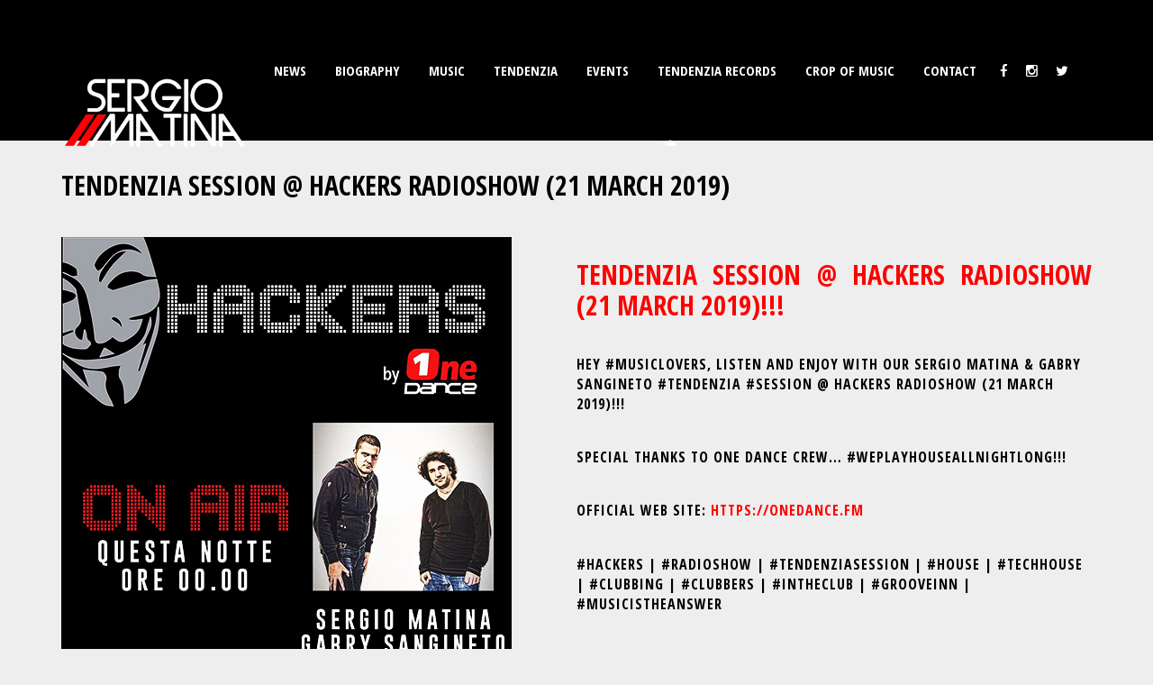

--- FILE ---
content_type: text/html; charset=UTF-8
request_url: https://sergiomatina.com/tendenzia-session-hackers-radioshow-21-march-2019/
body_size: 8549
content:
<!DOCTYPE html>
<html lang="it-IT" class=" ">
<head>
	<meta charset="UTF-8">
	<meta name="viewport" content="width=device-width, height=device-height, initial-scale=1.0, maximum-scale=1.0">
		<meta name='robots' content='index, follow, max-image-preview:large, max-snippet:-1, max-video-preview:-1' />

	<!-- This site is optimized with the Yoast SEO plugin v23.5 - https://yoast.com/wordpress/plugins/seo/ -->
	<title>TendenziA Session @ Hackers RadioShow (21 March 2019) - Sergio Matina</title>
	<link rel="canonical" href="https://sergiomatina.com/tendenzia-session-hackers-radioshow-21-march-2019/" />
	<meta property="og:locale" content="it_IT" />
	<meta property="og:type" content="article" />
	<meta property="og:title" content="TendenziA Session @ Hackers RadioShow (21 March 2019) - Sergio Matina" />
	<meta property="og:url" content="https://sergiomatina.com/tendenzia-session-hackers-radioshow-21-march-2019/" />
	<meta property="og:site_name" content="Sergio Matina" />
	<meta property="article:publisher" content="https://www.facebook.com/sergiomatina" />
	<meta property="article:published_time" content="2019-03-21T20:00:48+00:00" />
	<meta property="article:modified_time" content="2019-03-26T14:48:48+00:00" />
	<meta property="og:image" content="https://sergiomatina.com/wp-content/uploads/2019/02/hackers-one-dance-radio-show.jpg" />
	<meta property="og:image:width" content="500" />
	<meta property="og:image:height" content="500" />
	<meta property="og:image:type" content="image/jpeg" />
	<meta name="author" content="sergiomatina" />
	<meta name="twitter:card" content="summary_large_image" />
	<meta name="twitter:creator" content="@sergio_matina" />
	<meta name="twitter:site" content="@sergio_matina" />
	<meta name="twitter:label1" content="Scritto da" />
	<meta name="twitter:data1" content="sergiomatina" />
	<meta name="twitter:label2" content="Tempo di lettura stimato" />
	<meta name="twitter:data2" content="1 minuto" />
	<script type="application/ld+json" class="yoast-schema-graph">{"@context":"https://schema.org","@graph":[{"@type":"WebPage","@id":"https://sergiomatina.com/tendenzia-session-hackers-radioshow-21-march-2019/","url":"https://sergiomatina.com/tendenzia-session-hackers-radioshow-21-march-2019/","name":"TendenziA Session @ Hackers RadioShow (21 March 2019) - Sergio Matina","isPartOf":{"@id":"https://sergiomatina.com/#website"},"primaryImageOfPage":{"@id":"https://sergiomatina.com/tendenzia-session-hackers-radioshow-21-march-2019/#primaryimage"},"image":{"@id":"https://sergiomatina.com/tendenzia-session-hackers-radioshow-21-march-2019/#primaryimage"},"thumbnailUrl":"https://sergiomatina.com/wp-content/uploads/2019/02/hackers-one-dance-radio-show.jpg","datePublished":"2019-03-21T20:00:48+00:00","dateModified":"2019-03-26T14:48:48+00:00","author":{"@id":"https://sergiomatina.com/#/schema/person/96498ef070edfcf21d082fb27d2f0503"},"breadcrumb":{"@id":"https://sergiomatina.com/tendenzia-session-hackers-radioshow-21-march-2019/#breadcrumb"},"inLanguage":"it-IT","potentialAction":[{"@type":"ReadAction","target":["https://sergiomatina.com/tendenzia-session-hackers-radioshow-21-march-2019/"]}]},{"@type":"ImageObject","inLanguage":"it-IT","@id":"https://sergiomatina.com/tendenzia-session-hackers-radioshow-21-march-2019/#primaryimage","url":"https://sergiomatina.com/wp-content/uploads/2019/02/hackers-one-dance-radio-show.jpg","contentUrl":"https://sergiomatina.com/wp-content/uploads/2019/02/hackers-one-dance-radio-show.jpg","width":500,"height":500},{"@type":"BreadcrumbList","@id":"https://sergiomatina.com/tendenzia-session-hackers-radioshow-21-march-2019/#breadcrumb","itemListElement":[{"@type":"ListItem","position":1,"name":"Home","item":"https://sergiomatina.com/"},{"@type":"ListItem","position":2,"name":"TendenziA Session @ Hackers RadioShow (21 March 2019)"}]},{"@type":"WebSite","@id":"https://sergiomatina.com/#website","url":"https://sergiomatina.com/","name":"Sergio Matina","description":"&quot;Alchemist Of Sound&quot;","potentialAction":[{"@type":"SearchAction","target":{"@type":"EntryPoint","urlTemplate":"https://sergiomatina.com/?s={search_term_string}"},"query-input":{"@type":"PropertyValueSpecification","valueRequired":true,"valueName":"search_term_string"}}],"inLanguage":"it-IT"},{"@type":"Person","@id":"https://sergiomatina.com/#/schema/person/96498ef070edfcf21d082fb27d2f0503","name":"sergiomatina","image":{"@type":"ImageObject","inLanguage":"it-IT","@id":"https://sergiomatina.com/#/schema/person/image/","url":"https://secure.gravatar.com/avatar/a504332d70e79c3fc0b002431e337f72?s=96&d=mm&r=g","contentUrl":"https://secure.gravatar.com/avatar/a504332d70e79c3fc0b002431e337f72?s=96&d=mm&r=g","caption":"sergiomatina"}}]}</script>
	<!-- / Yoast SEO plugin. -->


<link rel='dns-prefetch' href='//fonts.googleapis.com' />
<link rel='dns-prefetch' href='//netdna.bootstrapcdn.com' />
<link rel="alternate" type="application/rss+xml" title="Sergio Matina &raquo; Feed" href="https://sergiomatina.com/feed/" />
<link rel="alternate" type="application/rss+xml" title="Sergio Matina &raquo; Feed dei commenti" href="https://sergiomatina.com/comments/feed/" />
<script type="text/javascript">
/* <![CDATA[ */
window._wpemojiSettings = {"baseUrl":"https:\/\/s.w.org\/images\/core\/emoji\/14.0.0\/72x72\/","ext":".png","svgUrl":"https:\/\/s.w.org\/images\/core\/emoji\/14.0.0\/svg\/","svgExt":".svg","source":{"concatemoji":"https:\/\/sergiomatina.com\/wp-includes\/js\/wp-emoji-release.min.js?ver=6.4.7"}};
/*! This file is auto-generated */
!function(i,n){var o,s,e;function c(e){try{var t={supportTests:e,timestamp:(new Date).valueOf()};sessionStorage.setItem(o,JSON.stringify(t))}catch(e){}}function p(e,t,n){e.clearRect(0,0,e.canvas.width,e.canvas.height),e.fillText(t,0,0);var t=new Uint32Array(e.getImageData(0,0,e.canvas.width,e.canvas.height).data),r=(e.clearRect(0,0,e.canvas.width,e.canvas.height),e.fillText(n,0,0),new Uint32Array(e.getImageData(0,0,e.canvas.width,e.canvas.height).data));return t.every(function(e,t){return e===r[t]})}function u(e,t,n){switch(t){case"flag":return n(e,"\ud83c\udff3\ufe0f\u200d\u26a7\ufe0f","\ud83c\udff3\ufe0f\u200b\u26a7\ufe0f")?!1:!n(e,"\ud83c\uddfa\ud83c\uddf3","\ud83c\uddfa\u200b\ud83c\uddf3")&&!n(e,"\ud83c\udff4\udb40\udc67\udb40\udc62\udb40\udc65\udb40\udc6e\udb40\udc67\udb40\udc7f","\ud83c\udff4\u200b\udb40\udc67\u200b\udb40\udc62\u200b\udb40\udc65\u200b\udb40\udc6e\u200b\udb40\udc67\u200b\udb40\udc7f");case"emoji":return!n(e,"\ud83e\udef1\ud83c\udffb\u200d\ud83e\udef2\ud83c\udfff","\ud83e\udef1\ud83c\udffb\u200b\ud83e\udef2\ud83c\udfff")}return!1}function f(e,t,n){var r="undefined"!=typeof WorkerGlobalScope&&self instanceof WorkerGlobalScope?new OffscreenCanvas(300,150):i.createElement("canvas"),a=r.getContext("2d",{willReadFrequently:!0}),o=(a.textBaseline="top",a.font="600 32px Arial",{});return e.forEach(function(e){o[e]=t(a,e,n)}),o}function t(e){var t=i.createElement("script");t.src=e,t.defer=!0,i.head.appendChild(t)}"undefined"!=typeof Promise&&(o="wpEmojiSettingsSupports",s=["flag","emoji"],n.supports={everything:!0,everythingExceptFlag:!0},e=new Promise(function(e){i.addEventListener("DOMContentLoaded",e,{once:!0})}),new Promise(function(t){var n=function(){try{var e=JSON.parse(sessionStorage.getItem(o));if("object"==typeof e&&"number"==typeof e.timestamp&&(new Date).valueOf()<e.timestamp+604800&&"object"==typeof e.supportTests)return e.supportTests}catch(e){}return null}();if(!n){if("undefined"!=typeof Worker&&"undefined"!=typeof OffscreenCanvas&&"undefined"!=typeof URL&&URL.createObjectURL&&"undefined"!=typeof Blob)try{var e="postMessage("+f.toString()+"("+[JSON.stringify(s),u.toString(),p.toString()].join(",")+"));",r=new Blob([e],{type:"text/javascript"}),a=new Worker(URL.createObjectURL(r),{name:"wpTestEmojiSupports"});return void(a.onmessage=function(e){c(n=e.data),a.terminate(),t(n)})}catch(e){}c(n=f(s,u,p))}t(n)}).then(function(e){for(var t in e)n.supports[t]=e[t],n.supports.everything=n.supports.everything&&n.supports[t],"flag"!==t&&(n.supports.everythingExceptFlag=n.supports.everythingExceptFlag&&n.supports[t]);n.supports.everythingExceptFlag=n.supports.everythingExceptFlag&&!n.supports.flag,n.DOMReady=!1,n.readyCallback=function(){n.DOMReady=!0}}).then(function(){return e}).then(function(){var e;n.supports.everything||(n.readyCallback(),(e=n.source||{}).concatemoji?t(e.concatemoji):e.wpemoji&&e.twemoji&&(t(e.twemoji),t(e.wpemoji)))}))}((window,document),window._wpemojiSettings);
/* ]]> */
</script>
<style id='wp-emoji-styles-inline-css' type='text/css'>

	img.wp-smiley, img.emoji {
		display: inline !important;
		border: none !important;
		box-shadow: none !important;
		height: 1em !important;
		width: 1em !important;
		margin: 0 0.07em !important;
		vertical-align: -0.1em !important;
		background: none !important;
		padding: 0 !important;
	}
</style>
<link rel='stylesheet' id='wp-block-library-css' href='https://sergiomatina.com/wp-includes/css/dist/block-library/style.min.css?ver=6.4.7' type='text/css' media='all' />
<style id='classic-theme-styles-inline-css' type='text/css'>
/*! This file is auto-generated */
.wp-block-button__link{color:#fff;background-color:#32373c;border-radius:9999px;box-shadow:none;text-decoration:none;padding:calc(.667em + 2px) calc(1.333em + 2px);font-size:1.125em}.wp-block-file__button{background:#32373c;color:#fff;text-decoration:none}
</style>
<style id='global-styles-inline-css' type='text/css'>
body{--wp--preset--color--black: #000000;--wp--preset--color--cyan-bluish-gray: #abb8c3;--wp--preset--color--white: #ffffff;--wp--preset--color--pale-pink: #f78da7;--wp--preset--color--vivid-red: #cf2e2e;--wp--preset--color--luminous-vivid-orange: #ff6900;--wp--preset--color--luminous-vivid-amber: #fcb900;--wp--preset--color--light-green-cyan: #7bdcb5;--wp--preset--color--vivid-green-cyan: #00d084;--wp--preset--color--pale-cyan-blue: #8ed1fc;--wp--preset--color--vivid-cyan-blue: #0693e3;--wp--preset--color--vivid-purple: #9b51e0;--wp--preset--gradient--vivid-cyan-blue-to-vivid-purple: linear-gradient(135deg,rgba(6,147,227,1) 0%,rgb(155,81,224) 100%);--wp--preset--gradient--light-green-cyan-to-vivid-green-cyan: linear-gradient(135deg,rgb(122,220,180) 0%,rgb(0,208,130) 100%);--wp--preset--gradient--luminous-vivid-amber-to-luminous-vivid-orange: linear-gradient(135deg,rgba(252,185,0,1) 0%,rgba(255,105,0,1) 100%);--wp--preset--gradient--luminous-vivid-orange-to-vivid-red: linear-gradient(135deg,rgba(255,105,0,1) 0%,rgb(207,46,46) 100%);--wp--preset--gradient--very-light-gray-to-cyan-bluish-gray: linear-gradient(135deg,rgb(238,238,238) 0%,rgb(169,184,195) 100%);--wp--preset--gradient--cool-to-warm-spectrum: linear-gradient(135deg,rgb(74,234,220) 0%,rgb(151,120,209) 20%,rgb(207,42,186) 40%,rgb(238,44,130) 60%,rgb(251,105,98) 80%,rgb(254,248,76) 100%);--wp--preset--gradient--blush-light-purple: linear-gradient(135deg,rgb(255,206,236) 0%,rgb(152,150,240) 100%);--wp--preset--gradient--blush-bordeaux: linear-gradient(135deg,rgb(254,205,165) 0%,rgb(254,45,45) 50%,rgb(107,0,62) 100%);--wp--preset--gradient--luminous-dusk: linear-gradient(135deg,rgb(255,203,112) 0%,rgb(199,81,192) 50%,rgb(65,88,208) 100%);--wp--preset--gradient--pale-ocean: linear-gradient(135deg,rgb(255,245,203) 0%,rgb(182,227,212) 50%,rgb(51,167,181) 100%);--wp--preset--gradient--electric-grass: linear-gradient(135deg,rgb(202,248,128) 0%,rgb(113,206,126) 100%);--wp--preset--gradient--midnight: linear-gradient(135deg,rgb(2,3,129) 0%,rgb(40,116,252) 100%);--wp--preset--font-size--small: 13px;--wp--preset--font-size--medium: 20px;--wp--preset--font-size--large: 36px;--wp--preset--font-size--x-large: 42px;--wp--preset--spacing--20: 0.44rem;--wp--preset--spacing--30: 0.67rem;--wp--preset--spacing--40: 1rem;--wp--preset--spacing--50: 1.5rem;--wp--preset--spacing--60: 2.25rem;--wp--preset--spacing--70: 3.38rem;--wp--preset--spacing--80: 5.06rem;--wp--preset--shadow--natural: 6px 6px 9px rgba(0, 0, 0, 0.2);--wp--preset--shadow--deep: 12px 12px 50px rgba(0, 0, 0, 0.4);--wp--preset--shadow--sharp: 6px 6px 0px rgba(0, 0, 0, 0.2);--wp--preset--shadow--outlined: 6px 6px 0px -3px rgba(255, 255, 255, 1), 6px 6px rgba(0, 0, 0, 1);--wp--preset--shadow--crisp: 6px 6px 0px rgba(0, 0, 0, 1);}:where(.is-layout-flex){gap: 0.5em;}:where(.is-layout-grid){gap: 0.5em;}body .is-layout-flow > .alignleft{float: left;margin-inline-start: 0;margin-inline-end: 2em;}body .is-layout-flow > .alignright{float: right;margin-inline-start: 2em;margin-inline-end: 0;}body .is-layout-flow > .aligncenter{margin-left: auto !important;margin-right: auto !important;}body .is-layout-constrained > .alignleft{float: left;margin-inline-start: 0;margin-inline-end: 2em;}body .is-layout-constrained > .alignright{float: right;margin-inline-start: 2em;margin-inline-end: 0;}body .is-layout-constrained > .aligncenter{margin-left: auto !important;margin-right: auto !important;}body .is-layout-constrained > :where(:not(.alignleft):not(.alignright):not(.alignfull)){max-width: var(--wp--style--global--content-size);margin-left: auto !important;margin-right: auto !important;}body .is-layout-constrained > .alignwide{max-width: var(--wp--style--global--wide-size);}body .is-layout-flex{display: flex;}body .is-layout-flex{flex-wrap: wrap;align-items: center;}body .is-layout-flex > *{margin: 0;}body .is-layout-grid{display: grid;}body .is-layout-grid > *{margin: 0;}:where(.wp-block-columns.is-layout-flex){gap: 2em;}:where(.wp-block-columns.is-layout-grid){gap: 2em;}:where(.wp-block-post-template.is-layout-flex){gap: 1.25em;}:where(.wp-block-post-template.is-layout-grid){gap: 1.25em;}.has-black-color{color: var(--wp--preset--color--black) !important;}.has-cyan-bluish-gray-color{color: var(--wp--preset--color--cyan-bluish-gray) !important;}.has-white-color{color: var(--wp--preset--color--white) !important;}.has-pale-pink-color{color: var(--wp--preset--color--pale-pink) !important;}.has-vivid-red-color{color: var(--wp--preset--color--vivid-red) !important;}.has-luminous-vivid-orange-color{color: var(--wp--preset--color--luminous-vivid-orange) !important;}.has-luminous-vivid-amber-color{color: var(--wp--preset--color--luminous-vivid-amber) !important;}.has-light-green-cyan-color{color: var(--wp--preset--color--light-green-cyan) !important;}.has-vivid-green-cyan-color{color: var(--wp--preset--color--vivid-green-cyan) !important;}.has-pale-cyan-blue-color{color: var(--wp--preset--color--pale-cyan-blue) !important;}.has-vivid-cyan-blue-color{color: var(--wp--preset--color--vivid-cyan-blue) !important;}.has-vivid-purple-color{color: var(--wp--preset--color--vivid-purple) !important;}.has-black-background-color{background-color: var(--wp--preset--color--black) !important;}.has-cyan-bluish-gray-background-color{background-color: var(--wp--preset--color--cyan-bluish-gray) !important;}.has-white-background-color{background-color: var(--wp--preset--color--white) !important;}.has-pale-pink-background-color{background-color: var(--wp--preset--color--pale-pink) !important;}.has-vivid-red-background-color{background-color: var(--wp--preset--color--vivid-red) !important;}.has-luminous-vivid-orange-background-color{background-color: var(--wp--preset--color--luminous-vivid-orange) !important;}.has-luminous-vivid-amber-background-color{background-color: var(--wp--preset--color--luminous-vivid-amber) !important;}.has-light-green-cyan-background-color{background-color: var(--wp--preset--color--light-green-cyan) !important;}.has-vivid-green-cyan-background-color{background-color: var(--wp--preset--color--vivid-green-cyan) !important;}.has-pale-cyan-blue-background-color{background-color: var(--wp--preset--color--pale-cyan-blue) !important;}.has-vivid-cyan-blue-background-color{background-color: var(--wp--preset--color--vivid-cyan-blue) !important;}.has-vivid-purple-background-color{background-color: var(--wp--preset--color--vivid-purple) !important;}.has-black-border-color{border-color: var(--wp--preset--color--black) !important;}.has-cyan-bluish-gray-border-color{border-color: var(--wp--preset--color--cyan-bluish-gray) !important;}.has-white-border-color{border-color: var(--wp--preset--color--white) !important;}.has-pale-pink-border-color{border-color: var(--wp--preset--color--pale-pink) !important;}.has-vivid-red-border-color{border-color: var(--wp--preset--color--vivid-red) !important;}.has-luminous-vivid-orange-border-color{border-color: var(--wp--preset--color--luminous-vivid-orange) !important;}.has-luminous-vivid-amber-border-color{border-color: var(--wp--preset--color--luminous-vivid-amber) !important;}.has-light-green-cyan-border-color{border-color: var(--wp--preset--color--light-green-cyan) !important;}.has-vivid-green-cyan-border-color{border-color: var(--wp--preset--color--vivid-green-cyan) !important;}.has-pale-cyan-blue-border-color{border-color: var(--wp--preset--color--pale-cyan-blue) !important;}.has-vivid-cyan-blue-border-color{border-color: var(--wp--preset--color--vivid-cyan-blue) !important;}.has-vivid-purple-border-color{border-color: var(--wp--preset--color--vivid-purple) !important;}.has-vivid-cyan-blue-to-vivid-purple-gradient-background{background: var(--wp--preset--gradient--vivid-cyan-blue-to-vivid-purple) !important;}.has-light-green-cyan-to-vivid-green-cyan-gradient-background{background: var(--wp--preset--gradient--light-green-cyan-to-vivid-green-cyan) !important;}.has-luminous-vivid-amber-to-luminous-vivid-orange-gradient-background{background: var(--wp--preset--gradient--luminous-vivid-amber-to-luminous-vivid-orange) !important;}.has-luminous-vivid-orange-to-vivid-red-gradient-background{background: var(--wp--preset--gradient--luminous-vivid-orange-to-vivid-red) !important;}.has-very-light-gray-to-cyan-bluish-gray-gradient-background{background: var(--wp--preset--gradient--very-light-gray-to-cyan-bluish-gray) !important;}.has-cool-to-warm-spectrum-gradient-background{background: var(--wp--preset--gradient--cool-to-warm-spectrum) !important;}.has-blush-light-purple-gradient-background{background: var(--wp--preset--gradient--blush-light-purple) !important;}.has-blush-bordeaux-gradient-background{background: var(--wp--preset--gradient--blush-bordeaux) !important;}.has-luminous-dusk-gradient-background{background: var(--wp--preset--gradient--luminous-dusk) !important;}.has-pale-ocean-gradient-background{background: var(--wp--preset--gradient--pale-ocean) !important;}.has-electric-grass-gradient-background{background: var(--wp--preset--gradient--electric-grass) !important;}.has-midnight-gradient-background{background: var(--wp--preset--gradient--midnight) !important;}.has-small-font-size{font-size: var(--wp--preset--font-size--small) !important;}.has-medium-font-size{font-size: var(--wp--preset--font-size--medium) !important;}.has-large-font-size{font-size: var(--wp--preset--font-size--large) !important;}.has-x-large-font-size{font-size: var(--wp--preset--font-size--x-large) !important;}
.wp-block-navigation a:where(:not(.wp-element-button)){color: inherit;}
:where(.wp-block-post-template.is-layout-flex){gap: 1.25em;}:where(.wp-block-post-template.is-layout-grid){gap: 1.25em;}
:where(.wp-block-columns.is-layout-flex){gap: 2em;}:where(.wp-block-columns.is-layout-grid){gap: 2em;}
.wp-block-pullquote{font-size: 1.5em;line-height: 1.6;}
</style>
<link rel='stylesheet' id='essential-grid-plugin-settings-css' href='https://sergiomatina.com/wp-content/plugins/essential-grid/public/assets/css/settings.css?ver=2.0.9' type='text/css' media='all' />
<link rel='stylesheet' id='tp-open-sans-css' href='https://fonts.googleapis.com/css?family=Open+Sans%3A300%2C400%2C600%2C700%2C800&#038;ver=6.4.7' type='text/css' media='all' />
<link rel='stylesheet' id='tp-raleway-css' href='https://fonts.googleapis.com/css?family=Raleway%3A100%2C200%2C300%2C400%2C500%2C600%2C700%2C800%2C900&#038;ver=6.4.7' type='text/css' media='all' />
<link rel='stylesheet' id='tp-droid-serif-css' href='https://fonts.googleapis.com/css?family=Droid+Serif%3A400%2C700&#038;ver=6.4.7' type='text/css' media='all' />
<link rel='stylesheet' id='tp-playfair-display-css' href='https://fonts.googleapis.com/css?family=Playfair+Display&#038;ver=6.4.7' type='text/css' media='all' />
<link rel='stylesheet' id='tp-open-sans-condensed-css' href='https://fonts.googleapis.com/css?family=https%3A%2F%2Ffonts.google.com%2Fspecimen%2FOpen+Sans+Condensed&#038;ver=6.4.7' type='text/css' media='all' />
<link rel='stylesheet' id='tp-opens-sans-condensed-css' href='https://fonts.googleapis.com/css?family=https%3A%2F%2Ffonts.google.com%2Fspecimen%2FOpen+Sans+Condensed&#038;ver=6.4.7' type='text/css' media='all' />
<link rel='stylesheet' id='font-josefin-css' href='https://fonts.googleapis.com/css?family=Josefin+Sans%3A400%2C600%2C700&#038;ver=6.4.7' type='text/css' media='all' />
<link rel='stylesheet' id='font-opensans-css' href='https://fonts.googleapis.com/css?family=Open+Sans%3A300%2C300italic%2C400%2C600%2C600italic%2C700&#038;ver=6.4.7' type='text/css' media='all' />
<link rel='stylesheet' id='iron-fancybox-css' href='https://sergiomatina.com/wp-content/themes/fwrd/css/fancybox.css?t=1498941221&#038;ver=6.4.7' type='text/css' media='all' />
<link rel='stylesheet' id='owl-carousel-css' href='https://sergiomatina.com/wp-content/themes/fwrd/css/owl.carousel.css?t=1498941221&#038;ver=6.4.7' type='text/css' media='all' />
<link rel='stylesheet' id='owl-theme-css' href='https://sergiomatina.com/wp-content/themes/fwrd/css/owl.theme.css?t=1498941221&#038;ver=6.4.7' type='text/css' media='all' />
<link rel='stylesheet' id='font-awesome-css' href='//netdna.bootstrapcdn.com/font-awesome/4.1.0/css/font-awesome.min.css?ver=6.4.7' type='text/css' media='all' />
<link rel='stylesheet' id='iron-classic-menu-css' href='https://sergiomatina.com/wp-content/themes/fwrd/classic-menu/css/classic.css?t=1498941245&#038;ver=6.4.7' type='text/css' media='all' />
<link rel='stylesheet' id='iron-master-css' href='https://sergiomatina.com/wp-content/themes/fwrd/style.css?t=1507062503&#038;ver=6.4.7' type='text/css' media='all' />
<link rel='stylesheet' id='custom-styles-css' href='https://sergiomatina.com/?load=custom-style.css&#038;post_id=6065&#038;ver=6.4.7' type='text/css' media='all' />
<link rel='stylesheet' id='js_composer_front-css' href='https://sergiomatina.com/wp-content/plugins/js_composer/assets/css/js_composer.min.css?ver=6.9.0' type='text/css' media='all' />
<link rel='stylesheet' id='iron_feature_css-css' href='https://sergiomatina.com/?loadIronMusic=iron_feature.css' type='text/css' media='all' />
<script type="text/javascript" src="https://sergiomatina.com/wp-content/plugins/enable-jquery-migrate-helper/js/jquery/jquery-1.12.4-wp.js?ver=1.12.4-wp" id="jquery-core-js"></script>
<script type="text/javascript" src="https://sergiomatina.com/wp-content/plugins/enable-jquery-migrate-helper/js/jquery-migrate/jquery-migrate-1.4.1-wp.js?ver=1.4.1-wp" id="jquery-migrate-js"></script>
<script type="text/javascript" src="https://sergiomatina.com/wp-content/plugins/essential-grid/public/assets/js/lightbox.js?ver=2.0.9" id="themepunchboxext-js"></script>
<script type="text/javascript" src="https://sergiomatina.com/wp-content/plugins/essential-grid/public/assets/js/jquery.themepunch.tools.min.js?ver=2.0.9" id="tp-tools-js"></script>
<script type="text/javascript" src="https://sergiomatina.com/wp-content/plugins/essential-grid/public/assets/js/jquery.themepunch.essential.min.js?ver=2.0.9" id="essential-grid-essential-grid-script-js"></script>
<script type="text/javascript" src="https://sergiomatina.com/wp-content/plugins/iron-music/js/ironMusic.js?ver=6.4.7" id="ironMusic-js-js"></script>
<link rel="https://api.w.org/" href="https://sergiomatina.com/wp-json/" /><link rel="alternate" type="application/json" href="https://sergiomatina.com/wp-json/wp/v2/posts/6065" /><link rel="EditURI" type="application/rsd+xml" title="RSD" href="https://sergiomatina.com/xmlrpc.php?rsd" />
<link rel='shortlink' href='https://sergiomatina.com/?p=6065' />
<link rel="alternate" type="application/json+oembed" href="https://sergiomatina.com/wp-json/oembed/1.0/embed?url=https%3A%2F%2Fsergiomatina.com%2Ftendenzia-session-hackers-radioshow-21-march-2019%2F" />
<link rel="alternate" type="text/xml+oembed" href="https://sergiomatina.com/wp-json/oembed/1.0/embed?url=https%3A%2F%2Fsergiomatina.com%2Ftendenzia-session-hackers-radioshow-21-march-2019%2F&#038;format=xml" />
<style type="text/css">.recentcomments a{display:inline !important;padding:0 !important;margin:0 !important;}</style><meta name="generator" content="Powered by WPBakery Page Builder - drag and drop page builder for WordPress."/>

	<link rel="shortcut icon" type="image/x-icon" href="https://sergiomatina.com/wp-content/uploads/2017/07/favicon.png">
	<link rel="apple-touch-icon-precomposed" href="http://sergiomatina.com/wp-content/uploads/2017/07/favicon.png">
	<link rel="apple-touch-icon-precomposed" sizes="72x72" href="http://sergiomatina.com/wp-content/uploads/2017/07/favicon.png">
	<link rel="apple-touch-icon-precomposed" sizes="114x114" href="http://sergiomatina.com/wp-content/uploads/2017/07/favicon.png">
	<link rel="apple-touch-icon-precomposed" sizes="144x144" href="http://sergiomatina.com/wp-content/uploads/2017/07/favicon.png"><noscript><style> .wpb_animate_when_almost_visible { opacity: 1; }</style></noscript>	
</head>
<body class="post-template-default single single-post postid-6065 single-format-standard layout-wide lang-en fixed_header wpb-js-composer js-comp-ver-6.9.0 vc_responsive" onload="jQuery('header').animate({'opacity': 1})">
	
	<div id="overlay"></div>
	
		
	

		
		
<div class="classic-menu mini-active fixed fixed_before" 
	data-site_url="https://sergiomatina.com/"
	data-site_name="Sergio Matina"
	data-logo="http://sergiomatina.com/wp-content/uploads/2017/07/new-logo-sergio-matina.png" 
	data-logo_page="" 	
	data-retina_logo="http://sergiomatina.com/wp-content/uploads/2017/07/new-logo-sergio-matina.png"
	data-logo_mini=""  
	data-logo_align="pull-left">
	<ul id="menu-main-menu" class="menu-level-0 pull-center incontainer"><li id="menu-item-4431" class="menu-item menu-item-type-post_type menu-item-object-page menu-item-4431"><a href="https://sergiomatina.com/news/">News</a></li>
<li id="menu-item-4396" class="menu-item menu-item-type-post_type menu-item-object-page menu-item-4396"><a href="https://sergiomatina.com/biography/">Biography</a></li>
<li id="menu-item-4240" class="menu-item menu-item-type-custom menu-item-object-custom menu-item-has-children menu-item-4240"><a>Music</a>
<ul class="sub-menu">
	<li id="menu-item-4410" class="menu-item menu-item-type-post_type menu-item-object-page menu-item-4410"><a href="https://sergiomatina.com/discography/">Discography</a></li>
	<li id="menu-item-4411" class="menu-item menu-item-type-post_type menu-item-object-page menu-item-4411"><a href="https://sergiomatina.com/sessions/">Sessions</a></li>
	<li id="menu-item-4412" class="menu-item menu-item-type-post_type menu-item-object-page menu-item-4412"><a href="https://sergiomatina.com/sergio-matina-house-music-charts/">Charts</a></li>
</ul>
</li>
<li id="menu-item-4550" class="menu-item menu-item-type-post_type menu-item-object-page menu-item-4550"><a href="https://sergiomatina.com/tendenzia/">TendenziA</a></li>
<li id="menu-item-5778" class="menu-item menu-item-type-post_type menu-item-object-page menu-item-5778"><a href="https://sergiomatina.com/events/">Events</a></li>
<li id="menu-item-5769" class="menu-item menu-item-type-custom menu-item-object-custom menu-item-5769"><a target="_blank" rel="noopener" href="https://www.beatport.com/label/tendenzia-records/5954">TendenziA Records</a></li>
<li id="menu-item-6207" class="menu-item menu-item-type-custom menu-item-object-custom menu-item-6207"><a target="_blank" rel="noopener" href="https://cropofmusic-radio.com/">Crop Of Music</a></li>
<li id="menu-item-4819" class="menu-item menu-item-type-custom menu-item-object-custom menu-item-has-children menu-item-4819"><a>Contact</a>
<ul class="sub-menu">
	<li id="menu-item-5189" class="menu-item menu-item-type-post_type menu-item-object-page menu-item-5189"><a href="https://sergiomatina.com/general-enquiries/">General Enquiries</a></li>
	<li id="menu-item-5190" class="menu-item menu-item-type-post_type menu-item-object-page menu-item-5190"><a href="https://sergiomatina.com/remix-booking/">Remix Booking</a></li>
	<li id="menu-item-5188" class="menu-item menu-item-type-post_type menu-item-object-page menu-item-5188"><a href="https://sergiomatina.com/booking/">Booking</a></li>
</ul>
</li>
</ul>	
		
	<!-- social-networks -->
	<ul class="classic-menu-hot-links righttype">
						<li class="hotlink pull-right">
			<a target="_blank" href="http://www.facebook.com/sergiomatina">
				
								<i class="fa fa-facebook" title="Facebook"></i> 
								
								
							</a>
		</li>
						<li class="hotlink pull-right">
			<a target="_blank" href="http://www.instagram.com/sergiomatina">
				
								<i class="fa fa-instagram" title="Instagram"></i> 
								
								
							</a>
		</li>
						<li class="hotlink pull-right">
			<a target="_blank" href="http://www.twitter.com/sergio_matina">
				
								<i class="fa fa-twitter" title="Twitter"></i> 
								
								
							</a>
		</li>
						<li class="hotlink pull-right">
			<a target="_blank" href="http://www.soundcloud.com/sergiomatina">
				
								<i class="fa fa-soundcloud" title="Soundcloud"></i> 
								
								
							</a>
		</li>
			</ul>
	<div class="clear"></div>
	
		
			
</div>	
	
			
		
	
		
		
	<div id="pusher" class="menu-type-classic-menu">
		

			
		<div id="wrapper">


		<!-- container -->
		<div class="container">
		<div class="boxed">
		
					
			<!-- <div class="heading-space"></div> -->
			
		
					<!-- single-post -->
					<article id="post-6065" class="single-post post-6065 post type-post status-publish format-standard has-post-thumbnail hentry category-radio-shows">
						<h2>TendenziA Session @ Hackers RadioShow (21 March 2019)</h2>						
						
						<!-- meta -->
						<div class="meta">
																								</div>
						
						
						<div class="entry">
							<div  class="vc_row wpb_row vc_row-fluid in_container"><div class="wpb_column vc_column_container vc_col-sm-6"><div class="vc_column-inner"><div class="wpb_wrapper">
	<div class="wpb_single_image wpb_content_element vc_align_left">
		<div class="wpb_wrapper">
			
			<div class="vc_single_image-wrapper 0  "><img fetchpriority="high" decoding="async" width="500" height="500" src="https://sergiomatina.com/wp-content/uploads/2019/02/hackers-one-dance-radio-show.jpg" class="vc_single_image-img attachment-full" alt="" title="hackers-one-dance-radio-show" srcset="https://sergiomatina.com/wp-content/uploads/2019/02/hackers-one-dance-radio-show.jpg 500w, https://sergiomatina.com/wp-content/uploads/2019/02/hackers-one-dance-radio-show-150x150.jpg 150w" sizes="(max-width: 500px) 100vw, 500px" /></div>
		</div> 
	</div> </div></div></div><div class="wpb_column vc_column_container vc_col-sm-6"><div class="vc_column-inner"><div class="wpb_wrapper"><div class="vc_custom_heading" ><h2 style="color: #ff0000;text-align: justify;font-family:Open Sans Condensed;font-weight:700;font-style:normal" >TENDENZIA SESSION @ HACKERS RADIOSHOW (21 MARCH 2019)!!!</h2></div>
	<div class="wpb_text_column wpb_content_element " >
		<div class="wpb_wrapper">
			<h6><span style="color: #000000;">Hey #MusicLovers, listen and enjoy with our Sergio Matina &amp; Gabry Sangineto #TendenziA #Session @ Hackers RadioShow (21 March 2019)!!!</span></h6>
<h6><span style="color: #000000;">Special thanks to One Dance Crew</span><span style="color: #000000;">&#8230; #WePlayHouseAllNightLong!!!</span></h6>
<h6><span style="color: #000000;">Official Web Site:</span> <a href="https://onedance.fm/" target="_blank" rel="noopener noreferrer">https://onedance.fm</a></h6>
<h6><span style="color: #000000;">#Hackers | #RadioShow | #TendenziASession | #House | #TechHouse | #Clubbing | #Clubbers | #InTheClub | #GrooveINN | #MusicIsTheAnswer</span></h6>

		</div>
	</div>
</div></div></div></div>
													</div>
						</article>

			<!-- links-block -->
			<div class="container no-min-height">
				<div class="boxed">
					<aside class="links-block">
						<a href="#" onclick="window.history.back(); return false;" class="back-btn">Back</a>
						<div class="buttons">
													</div>
					</aside>
				</div>
			</div>

<div id="comments" class="comments-area">

	
</div>					</div>
		</div>
		
		</div>
		
				
		<!-- footer -->
		<footer id="footer">

						
						
			<!-- footer-row -->
			<div class="footer-row">
				<div class="footer-wrapper">
										<div class="text footer-copyright"><p>Sergio Matina © 2000 &#8211; 2026 | All Rights Reserved</p>
</div>
					<div class="text footer-author"><p>Sergio Matina &#8220;The Alchemist Of Sound&#8221;</p>
</div>
					<div class="clear"></div>
			</div>
		</div>
		</footer>
</div>
<script type="text/html" id="wpb-modifications"></script><link rel='stylesheet' id='vc_google_fonts_open_sans_condensed300300italic700-css' href='//fonts.googleapis.com/css?family=Open+Sans+Condensed%3A300%2C300italic%2C700&#038;subset=greek&#038;ver=6.4.7' type='text/css' media='all' />
<script type="text/javascript" src="https://sergiomatina.com/wp-content/themes/fwrd/classic-menu/js/classic.js?t=1499197937&amp;ver=6.4.7" id="iron-classic-menu-js"></script>
<script type="text/javascript" src="https://sergiomatina.com/wp-content/themes/fwrd/js/utilities.js?t=1498941240" id="iron-utilities-js"></script>
<script type="text/javascript" src="https://sergiomatina.com/wp-content/themes/fwrd/js/plugins.all.min.js?t=1498941238" id="iron-plugins-js"></script>
<script type="text/javascript" src="https://sergiomatina.com/wp-content/themes/fwrd/js/jquery.parallax.js?t=1498941233" id="iron-parallax-js"></script>
<script type="text/javascript" id="iron-main-js-extra">
/* <![CDATA[ */
var iron_vars = {"theme_url":"https:\/\/sergiomatina.com\/wp-content\/themes\/fwrd","ajaxurl":"https:\/\/sergiomatina.com\/wp-admin\/admin-ajax.php","enable_nice_scroll":"","enable_fixed_header":"1","header_top_menu_hide_on_scroll":"1","lightbox_transition":null,"menu_position":"righttype","menu_transition":"type1","lang":"en","custom_js":"$('h5').each(function () {\r\n    $(this).html($(this).html().replace(\/(\\\u00ae)\/g, '<span style=\"font-size: 0.3em; vertical-align: super; font-weight: 300;   margin-left: -0.5em;\">\u00ae<\/span>'));\r\n});\r\n\r\n\r\n\r\n","portfolio":{"slider_autoplay":false,"slider_stop_hover":false,"slider_arrows":false,"slider_slide_speed":false},"plugins_url":"https:\/\/sergiomatina.com\/wp-content\/plugins\/iron-music\/"};
/* ]]> */
</script>
<script type="text/javascript" src="https://sergiomatina.com/wp-content/themes/fwrd/js/main.js?t=1608486595" id="iron-main-js"></script>
<script type="text/javascript" src="https://sergiomatina.com/wp-content/plugins/iron-music/js/countdown/jquery.plugin.min.js" id="jquery.plugin-js"></script>
<script type="text/javascript" src="https://sergiomatina.com/wp-content/plugins/iron-music/js/countdown/jquery.countdown.min.js" id="jquery.countdown_js-js"></script>
<script type="text/javascript" src="https://sergiomatina.com/wp-content/plugins/iron-music/js/twitter/jquery.tweet.min.js" id="iron-twitter-js"></script>
<script type="text/javascript" id="jquery-migrate-deprecation-notices-js-extra">
/* <![CDATA[ */
var JQMH = {"ajaxurl":"https:\/\/sergiomatina.com\/wp-admin\/admin-ajax.php","report_nonce":"7075d370b6","backend":"","plugin_slug":"enable-jquery-migrate-helper","capture_deprecations":"1","single_instance_log":""};
/* ]]> */
</script>
<script type="text/javascript" src="https://sergiomatina.com/wp-content/plugins/enable-jquery-migrate-helper/js/deprecation-notice.js?ver=6.4.7" id="jquery-migrate-deprecation-notices-js"></script>
<script type="text/javascript" id="wpb_composer_front_js-js-extra">
/* <![CDATA[ */
var vcData = {"currentTheme":{"slug":"fwrd"}};
/* ]]> */
</script>
<script type="text/javascript" src="https://sergiomatina.com/wp-content/plugins/js_composer/assets/js/dist/js_composer_front.min.js?ver=6.9.0" id="wpb_composer_front_js-js"></script>
<a href="#" id="back-to-top-mobile" class="footer-wrapper-backtotop-mobile">
		<i class="fa fa-chevron-up"></i>
	</a>
	<a href="#" id="back-to-top" class="footer-wrapper-backtotop">
		<i class="fa fa-chevron-up"></i>
	</a></body>
</html>		</div>


--- FILE ---
content_type: text/css
request_url: https://sergiomatina.com/wp-content/themes/fwrd/classic-menu/css/classic.css?t=1498941245&ver=6.4.7
body_size: 14700
content:
@font-face {
  font-family: 'menu';
  src: url("../../fonts/menu.eot?cabx30");
  src: url("../../fonts/menu.eot?#iefixcabx30") format("embedded-opentype"), url("../../fonts/menu.ttf?cabx30") format("truetype"), url("../../fonts/menu.woff?cabx30") format("woff"), url("../../fonts/menu.svg?cabx30#menu") format("svg");
  font-weight: normal;
  font-style: normal;
}
/* line 46, classic.scss */
.classic-menu {
  position: relative;
  top: 0;
  left: 0;
  -webkit-box-sizing: border-box;
  -moz-box-sizing: border-box;
  box-sizing: border-box;
  width: 100%;
  height: auto;
  font-size: 100%;
  visibility: hidden;
  opacity: 0;
  -webkit-transition: opacity .5s;
  transition: opacity .5s;
}
/* line 60, classic.scss */
.classic-menu.ready {
  visibility: visible;
  opacity: 1;
}
/* line 64, classic.scss */
.classic-menu.fixed {
  position: fixed;
  z-index: 99;
  -webkit-transition: .5s all;
  transition: .5s all;
}
/* line 69, classic.scss */
.classic-menu.fixed.mini.mini-active, .classic-menu.fixed.mini.mini-fullwidth-active {
  margin: 0;
  width: 100%;
  padding: 0 !important;
  height: auto !important;
}
/* line 77, classic.scss */
.classic-menu.fixed.mini.mini-active > ul, .classic-menu.fixed.mini.mini-fullwidth-active > ul {
  background: transparent;
  padding: 0 !important;
}
/* line 82, classic.scss */
.classic-menu.fixed.mini.mini-active > ul > li.logo, .classic-menu.fixed.mini.mini-fullwidth-active > ul > li.logo {
  padding-bottom: 0 !important;
  padding-top: 0 !important;
}
/* line 85, classic.scss */
.classic-menu.fixed.mini.mini-active > ul > li.logo.pull-top, .classic-menu.fixed.mini.mini-fullwidth-active > ul > li.logo.pull-top {
  margin-left: 15px !important;
  float: left;
  left: inherit;
  position: relative;
}
/* line 91, classic.scss */
.classic-menu.fixed.mini.mini-active > ul > li.logo img, .classic-menu.fixed.mini.mini-fullwidth-active > ul > li.logo img {
  max-height: 30px;
}
/* line 99, classic.scss */
.classic-menu.fixed.mini.mini-fullwidth-active > ul {
  max-width: inherit !important;
  padding: 0 15px !important;
}
/* line 105, classic.scss */
.classic-menu.relative {
  position: relative;
}
/* line 108, classic.scss */
.classic-menu.absolute {
  position: absolute;
  z-index: 99;
}
/* line 114, classic.scss */
.classic-menu * {
  -webkit-box-sizing: border-box;
  -moz-box-sizing: border-box;
  box-sizing: border-box;
  list-style: none !important;
  text-decoration: none !important;
}
/* line 121, classic.scss */
.classic-menu a {
  display: inline-block;
  -webkit-transition: .5s all;
  transition: .5s all;
  white-space: nowrap;
}
/* line 125, classic.scss */
.classic-menu a:hover {
  /*color: #fff;
  background: #000;*/
}
/* line 133, classic.scss */
.classic-menu li.hotlink a:hover {
  background: transparent;
}
/* line 140, classic.scss */
.classic-menu li.collision:hover ul {
  z-index: 999 !important;
}
/* line 144, classic.scss */
.classic-menu li.collision ul {
  right: 100% !important;
  left: inherit !important;
  z-index: -1 !important;
}
/* line 151, classic.scss */
.classic-menu > ul > li.collision > ul {
  right: 0 !important;
}
/* line 156, classic.scss */
.classic-menu > ul {
  position: relative;
  height: auto;
  max-height: 500px;
  font-size: 0;
  -webkit-transition: 1s height padding opacity;
  transition: 1s height padding opacity;
  text-align: center;
  -webkit-transition: .7s all;
  transition: .7s all;
}
/* line 167, classic.scss */
.classic-menu > ul.incontainer {
  max-width: 1144px;
  margin: 0 auto;
}
/* line 171, classic.scss */
.classic-menu > ul.fullwidth {
  width: 100%;
}
/* line 174, classic.scss */
.classic-menu > ul.pull-center {
  text-align: center;
}
/* line 177, classic.scss */
.classic-menu > ul.pull-right {
  text-align: right;
  float: inherit !important;
}
/* line 181, classic.scss */
.classic-menu > ul.pull-left {
  text-align: left;
  float: inherit !important;
}
/* line 185, classic.scss */
.classic-menu > ul.logo-pull-top {
  padding-top: 100px;
}
/* line 190, classic.scss */
.classic-menu > ul > li {
  position: relative;
  z-index: 10;
  display: inline-block;
  vertical-align: middle;
  font-size: 15px;
  -webkit-transition: .7s all;
  transition: .7s all;
}
/* line 201, classic.scss */
.classic-menu > ul > li:hover {
  z-index: 11;
}
/* line 205, classic.scss */
.classic-menu > ul > li.logo {
  z-index: 9;
  display: inline-block;
  overflow: hidden;
  max-width: 200px;
  margin: 0 auto;
  padding: 0;
  background: none;
  -webkit-transition: 1s all;
  transition: 1s all;
  text-align: center;
  vertical-align: middle;
  vertical-align: middle;
}
/* line 221, classic.scss */
.classic-menu > ul > li.logo.pull-left {
  float: left;
  margin-left: 10px;
}
/* line 226, classic.scss */
.classic-menu > ul > li.logo.pull-right {
  float: right;
  margin-right: 10px;
}
/* line 231, classic.scss */
.classic-menu > ul > li.logo.pull-center {
  float: inherit;
}
/* line 234, classic.scss */
.classic-menu > ul > li.logo.pull-top {
  position: absolute;
  top: 0;
  left: 50%;
  margin-top: 10px;
  margin-left: -100px;
  -webkit-transition: none 0s;
  transition: none 0s;
}
/* line 243, classic.scss */
.classic-menu > ul > li.logo a {
  display: block;
  margin: .5em 0;
  padding: 0;
  background-color: transparent !important;
}
/* line 250, classic.scss */
.classic-menu > ul > li.logo a:hover {
  background: transparent;
}
/* line 253, classic.scss */
.classic-menu > ul > li.logo a img {
  display: block;
  max-width: 100%;
}
/* line 261, classic.scss */
.classic-menu > ul > li ul {
  position: absolute;
  top: 0;
  right: inherit !important;
  left: 100%;
  display: none;
  width: auto;
  margin: 0;
  padding: 0;
  opacity: 0;
  background: transparent;
  line-height: 1;
  -webkit-transition: opacity 1s;
  transition: opacity 1s;
  text-align: left;
}
/* line 280, classic.scss */
.classic-menu > ul > li ul li {
  position: relative;
  display: block;
}
/* line 284, classic.scss */
.classic-menu > ul > li ul li.backlist {
  display: none;
}
/* line 287, classic.scss */
.classic-menu > ul > li ul li a {
  width: 100%;
  text-align: left;
}
/* line 25, classic.scss */
.classic-menu > ul > li:hover > ul {
  display: block;
  opacity: 1;
}
/* line 37, classic.scss */
.classic-menu > ul > li > ul > li:hover ul {
  display: block;
}
/* line 25, classic.scss */
.classic-menu > ul > li > ul > li:hover > ul {
  display: block;
  opacity: 1;
}
/* line 37, classic.scss */
.classic-menu > ul > li > ul > li > ul > li:hover ul {
  display: block;
}
/* line 25, classic.scss */
.classic-menu > ul > li > ul > li > ul > li:hover > ul {
  display: block;
  opacity: 1;
}
/* line 37, classic.scss */
.classic-menu > ul > li > ul > li > ul > li > ul > li:hover ul {
  display: block;
}
/* line 25, classic.scss */
.classic-menu > ul > li > ul > li > ul > li > ul > li > ul > li:hover > ul {
  display: block;
  opacity: 1;
}
/* line 37, classic.scss */
.classic-menu > ul > li > ul > li > ul > li > ul > li > ul > li > ul > li:hover ul {
  display: block;
}
/* line 25, classic.scss */
.classic-menu > ul > li > ul > li > ul > li > ul > li > ul > li > ul > li > ul > li > ul > li > ul > li:hover > ul {
  display: block;
  opacity: 1;
}
/* line 37, classic.scss */
.classic-menu > ul > li > ul > li > ul > li > ul > li > ul > li > ul > li > ul > li > ul > li > ul > li > ul > li:hover ul {
  display: block;
}
/* line 25, classic.scss */
.classic-menu > ul > li > ul > li > ul > li > ul > li > ul > li > ul > li > ul > li > ul > li > ul > li > ul > li > ul > li > ul > li > ul > li > ul > li > ul > li > ul > li > ul > li:hover > ul {
  display: block;
  opacity: 1;
}
/* line 37, classic.scss */
.classic-menu > ul > li > ul > li > ul > li > ul > li > ul > li > ul > li > ul > li > ul > li > ul > li > ul > li > ul > li > ul > li > ul > li > ul > li > ul > li > ul > li > ul > li > ul > li:hover ul {
  display: block;
}
/* line 25, classic.scss */
.classic-menu > ul > li > ul > li > ul > li > ul > li > ul > li > ul > li > ul > li > ul > li > ul > li > ul > li > ul > li > ul > li > ul > li > ul > li > ul > li > ul > li > ul > li > ul > li > ul > li > ul > li > ul > li > ul > li > ul > li > ul > li > ul > li > ul > li > ul > li > ul > li > ul > li > ul > li > ul > li > ul > li > ul > li:hover > ul {
  display: block;
  opacity: 1;
}
/* line 37, classic.scss */
.classic-menu > ul > li > ul > li > ul > li > ul > li > ul > li > ul > li > ul > li > ul > li > ul > li > ul > li > ul > li > ul > li > ul > li > ul > li > ul > li > ul > li > ul > li > ul > li > ul > li > ul > li > ul > li > ul > li > ul > li > ul > li > ul > li > ul > li > ul > li > ul > li > ul > li > ul > li > ul > li > ul > li > ul > li > ul > li:hover ul {
  display: block;
}
/* line 25, classic.scss */
.classic-menu > ul > li > ul > li > ul > li > ul > li > ul > li > ul > li > ul > li > ul > li > ul > li > ul > li > ul > li > ul > li > ul > li > ul > li > ul > li > ul > li > ul > li > ul > li > ul > li > ul > li > ul > li > ul > li > ul > li > ul > li > ul > li > ul > li > ul > li > ul > li > ul > li > ul > li > ul > li > ul > li > ul > li > ul > li > ul > li > ul > li > ul > li > ul > li > ul > li > ul > li > ul > li > ul > li > ul > li > ul > li > ul > li > ul > li > ul > li > ul > li > ul > li > ul > li > ul > li > ul > li > ul > li > ul > li > ul > li > ul > li > ul > li > ul > li > ul > li > ul > li > ul > li > ul > li > ul > li > ul > li > ul > li:hover > ul {
  display: block;
  opacity: 1;
}
/* line 37, classic.scss */
.classic-menu > ul > li > ul > li > ul > li > ul > li > ul > li > ul > li > ul > li > ul > li > ul > li > ul > li > ul > li > ul > li > ul > li > ul > li > ul > li > ul > li > ul > li > ul > li > ul > li > ul > li > ul > li > ul > li > ul > li > ul > li > ul > li > ul > li > ul > li > ul > li > ul > li > ul > li > ul > li > ul > li > ul > li > ul > li > ul > li > ul > li > ul > li > ul > li > ul > li > ul > li > ul > li > ul > li > ul > li > ul > li > ul > li > ul > li > ul > li > ul > li > ul > li > ul > li > ul > li > ul > li > ul > li > ul > li > ul > li > ul > li > ul > li > ul > li > ul > li > ul > li > ul > li > ul > li > ul > li > ul > li > ul > li > ul > li:hover ul {
  display: block;
}
/* line 304, classic.scss */
.classic-menu > ul > li > ul {
  top: 100% !important;
  left: 0 !important;
}

/* line 316, classic.scss */
.classic-menu.responsive {
  height: auto !important;
  max-height: 60px !important;
  overflow: hidden;
  -webkit-overflow-scrolling: touch;
  background: #fff;
  position: fixed;
  padding: 0;
  margin: 0;
  width: 100%;
  -webkit-transition: none 0;
  transition: none 0;
}
/* line 329, classic.scss */
.classic-menu.responsive.visible {
  max-height: 95vh !important;
  -webkit-transition: max-height .5s ease-in;
  transition: max-height .5s ease-in;
  overflow-y: scroll;
  overflow-x: hidden;
}
/* line 335, classic.scss */
.classic-menu.responsive * {
  -webkit-transition: none 0;
  transition: none 0;
}
/* line 341, classic.scss */
.classic-menu.responsive .responsive-header {
  width: 100%;
  padding: 0 1.5em 0;
  height: 60px;
  border-bottom: 1px solid #ccc;
  -webkit-box-sizing: border-box;
  -moz-box-sizing: border-box;
  box-sizing: border-box;
  cursor: pointer;
}
/* line 349, classic.scss */
.classic-menu.responsive .responsive-header a.sandwich-icon {
  float: right;
  font-size: 30px;
  line-height: 59px;
  padding: auto 10px;
  width: 40px;
  height: 40px;
  -webkit-transition: 0s all !important;
  transition: 0s all !important;
}
/* line 358, classic.scss */
.classic-menu.responsive .responsive-header a.sandwich-icon:before {
  font-family: menu;
  content: "\e602";
}
/* line 364, classic.scss */
.classic-menu.responsive .responsive-header a.sandwich-icon.opened {
  -webkit-transition: 0s all !important;
  transition: 0s all !important;
}
/* line 367, classic.scss */
.classic-menu.responsive .responsive-header a.sandwich-icon.opened:before {
  font-family: menu;
  content: "\e601";
}
/* line 375, classic.scss */
.classic-menu.responsive ul {
  height: auto;
  display: block;
  background: transparent;
  padding: 0 !important;
  margin: 0;
  max-height: inherit;
  opacity: 1;
}
/* line 384, classic.scss */
.classic-menu.responsive ul li {
  width: 100%;
  display: block;
  padding: 0;
  margin: 0;
  border-bottom: 1px solid #ccc;
}
/* line 390, classic.scss */
.classic-menu.responsive ul li.logo {
  position: absolute;
  top: -60px;
  left: 15px;
  border: 0;
  max-height: 60px;
  margin-left: 0 !important;
  padding-top: 0 !important;
}
/* line 398, classic.scss */
.classic-menu.responsive ul li.logo a {
  margin: 0 auto !important;
  display: table-cell;
  vertical-align: middle;
  height: 60px;
}
/* line 403, classic.scss */
.classic-menu.responsive ul li.logo a img {
  max-height: 50px;
}
/* line 409, classic.scss */
.classic-menu.responsive ul li.hotlink {
  width: 10% !important;
  float: inherit;
  display: inline-block !important;
  margin: 0 auto;
}
/* line 416, classic.scss */
.classic-menu.responsive ul li.hotlink.first-hotlink a {
  text-align: right;
}
/* line 421, classic.scss */
.classic-menu.responsive ul li.hotlink.last-hotlink a {
  text-align: left;
}
/* line 429, classic.scss */
.classic-menu.responsive ul li.menu-item-has-children:before {
  content: '\e600';
  font-family: 'menu';
  font-size: 1rem;
  line-height: 2.75rem;
  position: absolute;
  top: 50%;
  right: 15px;
  -webkit-transition: all 0.2s ease-in;
  transition: all 0.2s ease-in;
  -webkit-transform: translateY(-50%);
  -ms-transform: translateY(-50%);
  transform: translateY(-50%);
}
/* line 442, classic.scss */
.classic-menu.responsive ul li.active > a, .classic-menu.responsive ul li.current-menu-parent > a {
  background: #666 !important;
  color: #fff !important;
  border-bottom: 1px solid #fff;
}
/* line 449, classic.scss */
.classic-menu.responsive ul li.active.menu-item-has-children:before, .classic-menu.responsive ul li.current-menu-parent.menu-item-has-children:before {
  -webkit-transform: rotate(90deg);
  -ms-transform: rotate(90deg);
  transform: rotate(90deg);
  color: #aaa;
}
/* line 454, classic.scss */
.classic-menu.responsive ul li.active > ul, .classic-menu.responsive ul li.current-menu-parent > ul {
  display: block !important;
  max-height: 500px;
}
/* line 460, classic.scss */
.classic-menu.responsive ul li a {
  background-color: transparent;
  color: #000;
  text-align: center;
  width: 100%;
  cursor: pointer;
}
/* line 467, classic.scss */
.classic-menu.responsive ul li ul {
  max-height: 0;
  overflow: hidden;
  float: none;
  top: inherit;
  left: inherit;
  width: 100%;
  position: relative;
  position: relative;
  background: #d9d9d9;
  font-size: .9em;
}


--- FILE ---
content_type: text/javascript
request_url: https://sergiomatina.com/wp-content/themes/fwrd/classic-menu/js/classic.js?t=1499197937&ver=6.4.7
body_size: 6602
content:
jQuery(document).ready(function ($) {

	$wrap = $('.classic-menu');
	$menu = $wrap.find('>ul');

	var menu_height = $menu.outerHeight(true);
	$wrap.height(menu_height);	

	var site_url = $wrap.data('site_url');
	var site_name = $wrap.data('site_name');
	var logo_url = $wrap.data('logo');
	var logo_page_url = $wrap.data('logo_page');
	var retina_logo_url = $wrap.data('retina_logo');
	var logo_mini_url = $wrap.data('logo_mini');
	var logo_align = $wrap.data('logo_align');

	// add class ready when classic menu is ready.
	$(window).load( function() { $('.classic-menu').addClass('ready'); });
	// activate responsiveness to classic menu.
	
	if($('html').hasClass('no-touchevents')) {
		$(window).on('load resize', responsiveMenu);
	}else{
		$(window).on('load', responsiveMenu);
	}
	
	// function that activate responsiveness
	function responsiveMenu() {
		if( $(window).width() < 1144 ) {
			$('.classic-menu').addClass('responsive').removeClass('mini');

			if(logo_mini_url != '') {
				$('.classic-menu').find('.classic-menu-logo').attr('src', logo_url);
			}

			if( $('.responsive-header').length < 1  ) { 
				$('<div class="responsive-header"><a class="sandwich-icon"></a></div>').prependTo('.classic-menu');
				$('.classic-menu.responsive .hotlink').first().addClass('first-hotlink');
				$('.classic-menu.responsive .hotlink').last().addClass('last-hotlink');
				var hotlinksCount = $('.classic-menu.responsive .hotlink').length;
				var hotlinkWidth = (100 - ((parseInt(hotlinksCount) - 2)*10)) /2;
				if( hotlinksCount > 2 ) $('.classic-menu.responsive .hotlink.first-hotlink, .classic-menu.responsive .hotlink.last-hotlink').attr('style', 'width: ' + hotlinkWidth + '% !important' );
				if( hotlinksCount == 1 ) $('.classic-menu.responsive .hotlink, .classic-menu.responsive .hotlink a').attr('style', 'width: 100% !important; text-align:center !important;' );

			}
			$('.sandwich-icon').off().on('click', function(e) {
				//e.preventDefault();
				if( $('.classic-menu').is('.visible') ) { $('.sandwich-icon').removeClass('opened'); $('.classic-menu').removeClass('visible'); return false; }
				else { $('.sandwich-icon').addClass('opened'); $('.classic-menu').addClass('visible'); }
			});

			$('.classic-menu ul li a').off().on('click', function(e) {
				
				// toggle in all case active class
				$(this).closest('li').toggleClass('active');

				if( $(this).attr('href').length == 0 ) {
					e.preventDefault();
				}
				else {
					window.location.href = $(this).attr('href');
					$('.sandwich-icon').trigger('click');
				}

			});

		} else {
			$('.classic-menu').removeClass('responsive');
			$('.classic-menu .hotlink').attr('style', '');
			$('.classic-menu .responsive-header').remove();
		}	
		
		setTimeout(function() {
			calculateTopPadding();
		},450);
	}

		

	function calculateTopPadding() {

		if(!$('.classic-menu').hasClass('responsive')) {
			
			if($wrap.hasClass('fixed_before')) {
				$('#wrapper').css('padding-top', $wrap.outerHeight(true) + 'px');
			}
			
			if($wrap.hasClass('absolute_before')) {
				$('#wrapper').css('padding-top', $('.classic-menu').outerHeight(true) + 'px');
			}
			
					
			var forcedheight = $(window).height();
			$("#pusher").height(forcedheight);
			if ( $('html').hasClass('wp-admin-bar') ) {
	            jQuery("#pusher").height(forcedheight - 32);
	        };
		
		}else{
			$('#wrapper').css('padding-top', '');
		}

	}
	
	function fixLogoMargin() {
		
		if($('.classic-menu > ul > li.logo').hasClass('pull-center') || $('.classic-menu > ul > li.logo').hasClass('pull-top')) 
			return false;
			
		var itemHeight = $('.classic-menu > ul > li').not('.logo').first().outerHeight(true);
    	var logoHeight = $('.classic-menu > ul > li.logo a').height();
    	var marginTop = (itemHeight / 2) - (logoHeight / 2);
    	$('.classic-menu > ul > li.logo a').css('margin', marginTop+'px 0 0');
	}
		
	$(window).on('load', function() {

		var total_items = $menu.find('>li:not(".hotlink")').length;
		var middle = Math.ceil(total_items / 2);
		
		
		// Activate Mini menu.
		var lastScrollTop = 0;
	
		if($('html').hasClass('no-touchevents')) {
		
			$('#pusher').on('scroll touchmove', function (e) {
			   	var offset = $(this).scrollTop();
			   	var st = $(this).scrollTop();
		
		       	if( ( $('.classic-menu').hasClass('mini-active') || $('.classic-menu').hasClass('mini-fullwidth-active') ) && !$('.classic-menu').hasClass('responsive')) {
			   		if (offset > 70) {
				    	$('.classic-menu').addClass('mini');
				    	if(logo_mini_url != '') {
					    	$('.classic-menu').find('.classic-menu-logo').attr('src', logo_mini_url);
				    	}

				    }
				    if (offset <= 70) {
				    	$('.classic-menu').removeClass('mini');
				    	if(logo_mini_url != '') {
							$('.classic-menu').find('.classic-menu-logo').attr('src', logo_url);
				    	}
				    }
				    	
			    	fixLogoMargin();
			    	
				}
				lastScrollTop = st;
				
				$('.classic-menu').css('height', '');
		
			});
			
			setTimeout(function() {
				fixLogoMargin();	
			},450);
	
			
			$('#pusher').on('scrollstop', function() {
				calculateTopPadding();
			});
		}	
		

		calculateTopPadding();

				
		if(logo_page_url != '' && !$('.classic-menu').hasClass('responsive')) {
			logo_url = logo_page_url;
		}
		
		if(logo_url) {
			
			var $logo = $('<li class="logo '+logo_align+'"><a href="'+site_url+'"><img class="classic-menu-logo" src="'+logo_url+'" data-at2x="'+retina_logo_url+'" alt="'+site_name+'"></a></li>');
		
		}else{
			
			var $logo = $('<li class="logo '+logo_align+'"><a href="'+site_url+'">'+site_name+'</a></li>');
		}	
		
		
		$menu.find('>li').eq(middle).before($logo);
		setTimeout( function() {
		if( logo_align == 'pull-top' ) {
					$logo.css('margin-left', -parseInt($logo.width()/2) + 'px' );
				}
			}, 100 );
		
		// Collision: avoid submenu to be out of viewport.
		$menu.find('>li a').on('mouseover', function(e) {
			// check if has submenu
			if( $(this).find(' + ul').length > 0 ) {
				// var zI = 1;
				var $_this = $(this).find(' + ul');
				if( $_this.outerWidth(true) + $_this.offset().left > $(window).width() ) {
					// $_this.css('zIndex', zI++);
					$(this).parent().addClass('collision');
				}
			}
	
		});
		
		// hotlinks
		$hotlinks = $wrap.find('.classic-menu-hot-links');
		if($hotlinks.length > 0) {	
			var links = $hotlinks.html();
			$hotlinks.detach();		
			$menu.append(links);
		}
		
		if($('.logo.pull-left')){
			var totalwidth = 0;
			$(".hotlink.pull-right").each(function(){
				totalwidth = totalwidth + $(this).outerWidth(true);
			});
		}
		

	
	});
});